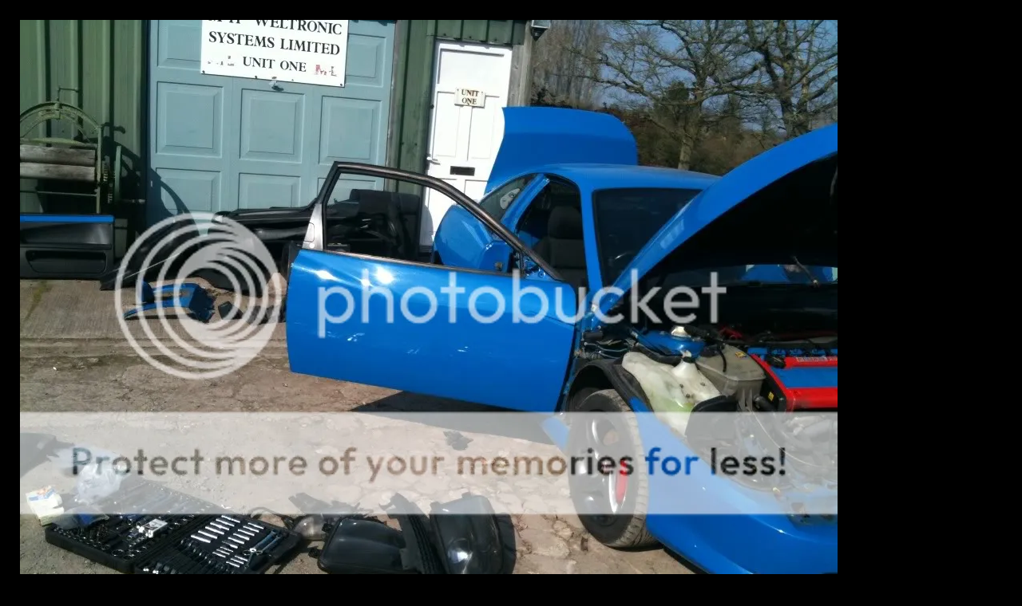

--- FILE ---
content_type: text/html; charset=UTF-8
request_url: https://www.fiatcoupeclub.org/forum/imagepopup.php?image=http://i439.photobucket.com/albums/qq120/marco20vturbo/IMG_1753.jpg
body_size: 894
content:
<html>
<head>
<title>UBB Image Popper</title>
<meta name="description" content="Popup image extension for UBB.Threads Forum - by Straydesign">
<meta http-equiv="Content-Type" content="text/html; charset=iso-8859-1">
<meta http-equiv="Content-Language" content="en">
<meta http-equiv="Pragma" content="no-cache">
<meta http-equiv="Expires" content="-1">
<meta name="copyright" content="2009 StrayDesign, feel free to redistribute">
<meta name="author" content="Klaas De Waele - Kayjey - info@straydesign.com">
<meta name="generator" content="Handcoded">
<META NAME="ROBOTS" CONTENT="NOINDEX, NOFOLLOW">
<style type="text/css">
body {
  margin: 0px;
}
.left {
  position: absolute;
  top: 0px;
  left: 0px;
  z-index: 1;
}
.topleft {
  position: absolute;
  top: 30px;
  left: 30px;
  z-index: 0;
}
</style>
 <script language='javascript'> 
   var NS = (navigator.appName=="Netscape")?true:false; 

     function fitPic() { 
       iWidth = (NS)?window.innerWidth:document.body.clientWidth; 
       iHeight = (NS)?window.innerHeight:document.body.clientHeight; 
       iWidth = document.images[0].width - iWidth + 50; 
       iHeight = document.images[0].height - iHeight + 50; 
       window.resizeBy(iWidth, iHeight); 
       self.focus(); 
     }; 
 </script>
</head>
<body onLoad="fitPic();" bgcolor="black">

<!-- by Kayjey -->
<div class="topleft">
&nbsp;<b><font face="Arial" color="white" size="1">Loading... </font></b>
</div>

<div class="left">
<a href="#"><img src="http://i439.photobucket.com/albums/qq120/marco20vturbo/IMG_1753.jpg" name="thepic" alt="click to close" onClick="window.close();" style="border: 25px solid black;"></a></div>

</body>
</html>